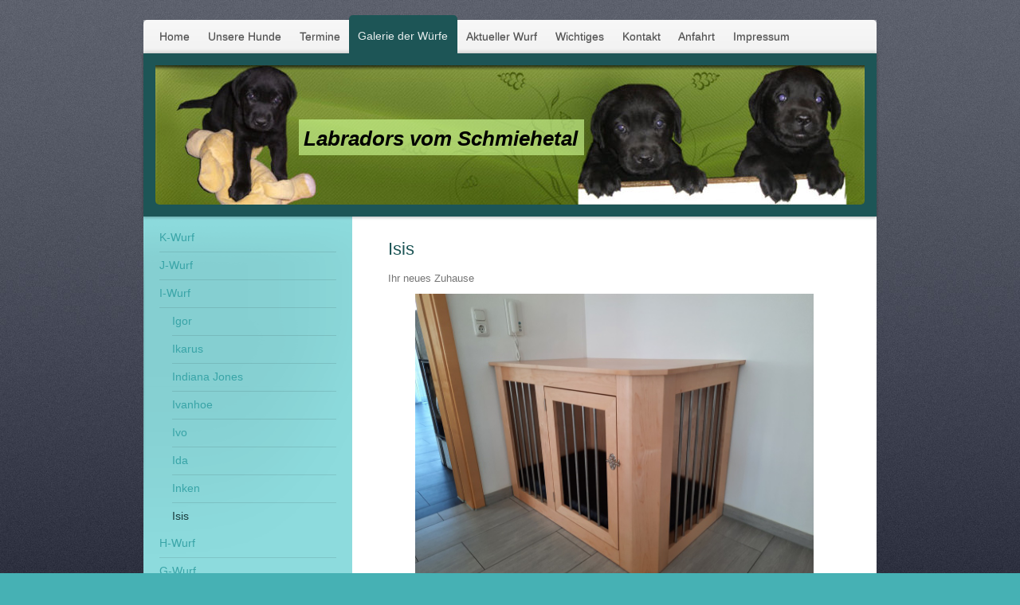

--- FILE ---
content_type: text/html; charset=UTF-8
request_url: http://www.labradorulm.de/galerie-der-w%C3%BCrfe/i-wurf/isis/
body_size: 7795
content:
<!DOCTYPE html>
<html lang="de"  ><head prefix="og: http://ogp.me/ns# fb: http://ogp.me/ns/fb# business: http://ogp.me/ns/business#">
    <meta http-equiv="Content-Type" content="text/html; charset=utf-8"/>
    <meta name="generator" content="IONOS MyWebsite"/>
        
    <link rel="dns-prefetch" href="//cdn.website-start.de/"/>
    <link rel="dns-prefetch" href="//105.mod.mywebsite-editor.com"/>
    <link rel="dns-prefetch" href="https://105.sb.mywebsite-editor.com/"/>
    <link rel="shortcut icon" href="//cdn.website-start.de/favicon.ico"/>
        <title> - Isis</title>
    <style type="text/css">@media screen and (max-device-width: 1024px) {.diyw a.switchViewWeb {display: inline !important;}}</style>
    <style type="text/css">@media screen and (min-device-width: 1024px) {
            .mediumScreenDisabled { display:block }
            .smallScreenDisabled { display:block }
        }
        @media screen and (max-device-width: 1024px) { .mediumScreenDisabled { display:none } }
        @media screen and (max-device-width: 568px) { .smallScreenDisabled { display:none } }
                @media screen and (min-width: 1024px) {
            .mobilepreview .mediumScreenDisabled { display:block }
            .mobilepreview .smallScreenDisabled { display:block }
        }
        @media screen and (max-width: 1024px) { .mobilepreview .mediumScreenDisabled { display:none } }
        @media screen and (max-width: 568px) { .mobilepreview .smallScreenDisabled { display:none } }</style>
    <meta name="viewport" content="width=device-width, initial-scale=1, maximum-scale=1, minimal-ui"/>

<meta name="format-detection" content="telephone=no"/>
        <meta name="keywords" content="Galerie, Bilder, Fotos"/>
            <meta name="description" content=", Hüttisheim"/>
            <meta name="robots" content="index,follow"/>
        <link href="//cdn.website-start.de/templates/2020/style.css?1758547156484" rel="stylesheet" type="text/css"/>
    <link href="http://www.labradorulm.de/s/style/theming.css?1705931337" rel="stylesheet" type="text/css"/>
    <link href="//cdn.website-start.de/app/cdn/min/group/web.css?1758547156484" rel="stylesheet" type="text/css"/>
<link href="//cdn.website-start.de/app/cdn/min/moduleserver/css/de_DE/common,shoppingbasket?1758547156484" rel="stylesheet" type="text/css"/>
    <link href="//cdn.website-start.de/app/cdn/min/group/mobilenavigation.css?1758547156484" rel="stylesheet" type="text/css"/>
    <link href="https://105.sb.mywebsite-editor.com/app/logstate2-css.php?site=941679122&amp;t=1769746154" rel="stylesheet" type="text/css"/>

<script type="text/javascript">
    /* <![CDATA[ */
var stagingMode = '';
    /* ]]> */
</script>
<script src="https://105.sb.mywebsite-editor.com/app/logstate-js.php?site=941679122&amp;t=1769746154"></script>

    <link href="//cdn.website-start.de/templates/2020/print.css?1758547156484" rel="stylesheet" media="print" type="text/css"/>
    <script type="text/javascript">
    /* <![CDATA[ */
    var systemurl = 'https://105.sb.mywebsite-editor.com/';
    var webPath = '/';
    var proxyName = '';
    var webServerName = 'www.labradorulm.de';
    var sslServerUrl = 'https://ssl.kundenserver.de/www.labradorulm.de';
    var nonSslServerUrl = 'http://www.labradorulm.de';
    var webserverProtocol = 'http://';
    var nghScriptsUrlPrefix = '//105.mod.mywebsite-editor.com';
    var sessionNamespace = 'DIY_SB';
    var jimdoData = {
        cdnUrl:  '//cdn.website-start.de/',
        messages: {
            lightBox: {
    image : 'Bild',
    of: 'von'
}

        },
        isTrial: 0,
        pageId: 1583442    };
    var script_basisID = "941679122";

    diy = window.diy || {};
    diy.web = diy.web || {};

        diy.web.jsBaseUrl = "//cdn.website-start.de/s/build/";

    diy.context = diy.context || {};
    diy.context.type = diy.context.type || 'web';
    /* ]]> */
</script>

<script type="text/javascript" src="//cdn.website-start.de/app/cdn/min/group/web.js?1758547156484" crossorigin="anonymous"></script><script type="text/javascript" src="//cdn.website-start.de/s/build/web.bundle.js?1758547156484" crossorigin="anonymous"></script><script type="text/javascript" src="//cdn.website-start.de/app/cdn/min/group/mobilenavigation.js?1758547156484" crossorigin="anonymous"></script><script src="//cdn.website-start.de/app/cdn/min/moduleserver/js/de_DE/common,shoppingbasket?1758547156484"></script>
<script type="text/javascript" src="https://cdn.website-start.de/proxy/apps/static/resource/dependencies/"></script><script type="text/javascript">
                    if (typeof require !== 'undefined') {
                        require.config({
                            waitSeconds : 10,
                            baseUrl : 'https://cdn.website-start.de/proxy/apps/static/js/'
                        });
                    }
                </script><script type="text/javascript" src="//cdn.website-start.de/app/cdn/min/group/pfcsupport.js?1758547156484" crossorigin="anonymous"></script>    <meta property="og:type" content="business.business"/>
    <meta property="og:url" content="http://www.labradorulm.de/galerie-der-würfe/i-wurf/isis/"/>
    <meta property="og:title" content=" - Isis"/>
            <meta property="og:description" content=", Hüttisheim"/>
                <meta property="og:image" content="http://www.labradorulm.de/s/img/emotionheader.jpg"/>
        <meta property="business:contact_data:country_name" content="Deutschland"/>
    <meta property="business:contact_data:street_address" content="Ringstr. 24"/>
    <meta property="business:contact_data:locality" content="Hüttisheim"/>
    <meta property="business:contact_data:region" content="300"/>
    <meta property="business:contact_data:email" content="werner.zimmer@labrador-ulm.de"/>
    <meta property="business:contact_data:postal_code" content="89185"/>
    <meta property="business:contact_data:phone_number" content=" +49 7305 21471"/>
    <meta property="business:contact_data:fax_number" content=" +49 7305 178505"/>
    
</head>


<body class="body diyBgActive  cc-pagemode-default diyfeSidebarLeft diy-market-de_DE" data-pageid="1583442" id="page-1583442">
    
    <div class="diyw">
        <!-- modified -->
<div class="diyweb diywebClark">
	<div class="diyfeMobileNav">
		
<nav id="diyfeMobileNav" class="diyfeCA diyfeCA2" role="navigation">
    <a title="Navigation aufklappen/zuklappen">Navigation aufklappen/zuklappen</a>
    <ul class="mainNav1"><li class=" hasSubNavigation"><a data-page-id="1315326" href="http://www.labradorulm.de/" class=" level_1"><span>Home</span></a></li><li class=" hasSubNavigation"><a data-page-id="1318709" href="http://www.labradorulm.de/unsere-hunde/" class=" level_1"><span>Unsere Hunde</span></a><span class="diyfeDropDownSubOpener">&nbsp;</span><div class="diyfeDropDownSubList diyfeCA diyfeCA3"><ul class="mainNav2"><li class=" hasSubNavigation"><a data-page-id="1556716" href="http://www.labradorulm.de/unsere-hunde/grete/" class=" level_2"><span>Grete</span></a><span class="diyfeDropDownSubOpener">&nbsp;</span><div class="diyfeDropDownSubList diyfeCA diyfeCA3"><ul class="mainNav3"><li class=" hasSubNavigation"><a data-page-id="1599926" href="http://www.labradorulm.de/unsere-hunde/grete/ahnentafel/" class=" level_3"><span>Ahnentafel</span></a></li><li class=" hasSubNavigation"><a data-page-id="1556718" href="http://www.labradorulm.de/unsere-hunde/grete/wesenstest/" class=" level_3"><span>Wesenstest</span></a></li><li class=" hasSubNavigation"><a data-page-id="1575100" href="http://www.labradorulm.de/unsere-hunde/grete/formwert/" class=" level_3"><span>Formwert</span></a></li><li class=" hasSubNavigation"><a data-page-id="1556717" href="http://www.labradorulm.de/unsere-hunde/grete/fotos/" class=" level_3"><span>Fotos</span></a></li><li class=" hasSubNavigation"><a data-page-id="1564822" href="http://www.labradorulm.de/unsere-hunde/grete/prüfungen/" class=" level_3"><span>Prüfungen</span></a></li></ul></div></li><li class=" hasSubNavigation"><a data-page-id="1318714" href="http://www.labradorulm.de/unsere-hunde/lady-ginger/" class=" level_2"><span>Lady Ginger</span></a><span class="diyfeDropDownSubOpener">&nbsp;</span><div class="diyfeDropDownSubList diyfeCA diyfeCA3"><ul class="mainNav3"><li class=" hasSubNavigation"><a data-page-id="1343966" href="http://www.labradorulm.de/unsere-hunde/lady-ginger/wesenstest/" class=" level_3"><span>Wesenstest</span></a></li><li class=" hasSubNavigation"><a data-page-id="1442283" href="http://www.labradorulm.de/unsere-hunde/lady-ginger/formwertbeurteilung/" class=" level_3"><span>Formwertbeurteilung</span></a></li><li class=" hasSubNavigation"><a data-page-id="1451251" href="http://www.labradorulm.de/unsere-hunde/lady-ginger/zuchtzulassung/" class=" level_3"><span>Zuchtzulassung</span></a></li><li class=" hasSubNavigation"><a data-page-id="1350409" href="http://www.labradorulm.de/unsere-hunde/lady-ginger/prüfungen/" class=" level_3"><span>Prüfungen</span></a></li><li class=" hasSubNavigation"><a data-page-id="1343967" href="http://www.labradorulm.de/unsere-hunde/lady-ginger/fotos/" class=" level_3"><span>Fotos</span></a></li></ul></div></li><li class=" hasSubNavigation"><a data-page-id="1318713" href="http://www.labradorulm.de/unsere-hunde/flint/" class=" level_2"><span>Flint</span></a><span class="diyfeDropDownSubOpener">&nbsp;</span><div class="diyfeDropDownSubList diyfeCA diyfeCA3"><ul class="mainNav3"><li class=" hasSubNavigation"><a data-page-id="1328971" href="http://www.labradorulm.de/unsere-hunde/flint/wesenstest/" class=" level_3"><span>Wesenstest</span></a></li><li class=" hasSubNavigation"><a data-page-id="1373152" href="http://www.labradorulm.de/unsere-hunde/flint/prüfungen/" class=" level_3"><span>Prüfungen</span></a></li><li class=" hasSubNavigation"><a data-page-id="1343965" href="http://www.labradorulm.de/unsere-hunde/flint/fotos/" class=" level_3"><span>Fotos</span></a></li></ul></div></li><li class=" hasSubNavigation"><a data-page-id="1318712" href="http://www.labradorulm.de/unsere-hunde/anchesa/" class=" level_2"><span>Anchesa</span></a><span class="diyfeDropDownSubOpener">&nbsp;</span><div class="diyfeDropDownSubList diyfeCA diyfeCA3"><ul class="mainNav3"><li class=" hasSubNavigation"><a data-page-id="1328970" href="http://www.labradorulm.de/unsere-hunde/anchesa/wesenstest/" class=" level_3"><span>Wesenstest</span></a></li><li class=" hasSubNavigation"><a data-page-id="1328976" href="http://www.labradorulm.de/unsere-hunde/anchesa/formwert/" class=" level_3"><span>Formwert</span></a></li><li class=" hasSubNavigation"><a data-page-id="1373147" href="http://www.labradorulm.de/unsere-hunde/anchesa/prüfungen/" class=" level_3"><span>Prüfungen</span></a></li><li class=" hasSubNavigation"><a data-page-id="1343964" href="http://www.labradorulm.de/unsere-hunde/anchesa/fotos/" class=" level_3"><span>Fotos</span></a></li></ul></div></li><li class=" hasSubNavigation"><a data-page-id="1318711" href="http://www.labradorulm.de/unsere-hunde/asta/" class=" level_2"><span>Asta</span></a><span class="diyfeDropDownSubOpener">&nbsp;</span><div class="diyfeDropDownSubList diyfeCA diyfeCA3"><ul class="mainNav3"><li class=" hasSubNavigation"><a data-page-id="1328969" href="http://www.labradorulm.de/unsere-hunde/asta/wesenstest/" class=" level_3"><span>Wesenstest</span></a></li><li class=" hasSubNavigation"><a data-page-id="1350229" href="http://www.labradorulm.de/unsere-hunde/asta/formwert/" class=" level_3"><span>Formwert</span></a></li><li class=" hasSubNavigation"><a data-page-id="1343962" href="http://www.labradorulm.de/unsere-hunde/asta/fotos/" class=" level_3"><span>Fotos</span></a></li></ul></div></li></ul></div></li><li class=" hasSubNavigation"><a data-page-id="1315359" href="http://www.labradorulm.de/termine/" class=" level_1"><span>Termine</span></a><span class="diyfeDropDownSubOpener">&nbsp;</span><div class="diyfeDropDownSubList diyfeCA diyfeCA3"><ul class="mainNav2"><li class=" hasSubNavigation"><a data-page-id="1597721" href="http://www.labradorulm.de/termine/wurftreffen-12-11-2023/" class=" level_2"><span>Wurftreffen  12.11.2023</span></a></li><li class=" hasSubNavigation"><a data-page-id="1598645" href="http://www.labradorulm.de/termine/wesenstest-23-04-2023/" class=" level_2"><span>Wesenstest 23.04.2023</span></a></li><li class=" hasSubNavigation"><a data-page-id="1595497" href="http://www.labradorulm.de/termine/welpentreffen-16-10-2022/" class=" level_2"><span>Welpentreffen 16.10.2022</span></a></li><li class=" hasSubNavigation"><a data-page-id="1589809" href="http://www.labradorulm.de/termine/wesenstest-26-2-und-27-2-2022/" class=" level_2"><span>Wesenstest 26.2. und 27.2.2022</span></a></li><li class=" hasSubNavigation"><a data-page-id="1588963" href="http://www.labradorulm.de/termine/wurftreffen-17-10-2021/" class=" level_2"><span>Wurftreffen 17.10.2021</span></a></li><li class=" hasSubNavigation"><a data-page-id="1567732" href="http://www.labradorulm.de/termine/wesenstest-16-11-2019/" class=" level_2"><span>Wesenstest 16.11.2019</span></a></li><li class=" hasSubNavigation"><a data-page-id="1557248" href="http://www.labradorulm.de/termine/welpentreffen-23-06-2019/" class=" level_2"><span>Welpentreffen  23.06.2019</span></a></li><li class=" hasSubNavigation"><a data-page-id="1511986" href="http://www.labradorulm.de/termine/wurftreffen-25-06-2017/" class=" level_2"><span>Wurftreffen 25.06.2017</span></a></li><li class=" hasSubNavigation"><a data-page-id="1328981" href="http://www.labradorulm.de/termine/wurftreffen-07-06-2015/" class=" level_2"><span>Wurftreffen 07.06.2015</span></a></li><li class=" hasSubNavigation"><a data-page-id="1328986" href="http://www.labradorulm.de/termine/wurftreffen-29-04-2012/" class=" level_2"><span>Wurftreffen 29.04.2012</span></a></li><li class=" hasSubNavigation"><a data-page-id="1328984" href="http://www.labradorulm.de/termine/welpentreffen-18-03-2012/" class=" level_2"><span>Welpentreffen 18.03.2012</span></a></li><li class=" hasSubNavigation"><a data-page-id="1338007" href="http://www.labradorulm.de/termine/wesenstest-21-05-2011/" class=" level_2"><span>Wesenstest 21.05.2011</span></a></li><li class=" hasSubNavigation"><a data-page-id="1328982" href="http://www.labradorulm.de/termine/wurftreffen-10-10-2010/" class=" level_2"><span>Wurftreffen 10.10.2010</span></a></li><li class=" hasSubNavigation"><a data-page-id="1343911" href="http://www.labradorulm.de/termine/welpentreffen-2010/" class=" level_2"><span>Welpentreffen 2010</span></a></li><li class=" hasSubNavigation"><a data-page-id="1343910" href="http://www.labradorulm.de/termine/wesenstest-2010/" class=" level_2"><span>Wesenstest 2010</span></a></li><li class=" hasSubNavigation"><a data-page-id="1343908" href="http://www.labradorulm.de/termine/welpentreffen-03-10-2009/" class=" level_2"><span>Welpentreffen 03.10.2009</span></a></li><li class=" hasSubNavigation"><a data-page-id="1368144" href="http://www.labradorulm.de/termine/welpentreffen-08-06-2008/" class=" level_2"><span>Welpentreffen 08.06.2008</span></a></li><li class=" hasSubNavigation"><a data-page-id="1328985" href="http://www.labradorulm.de/termine/a-wurftreffen-17-10-2004/" class=" level_2"><span>A-Wurftreffen 17.10.2004</span></a></li></ul></div></li><li class="parent hasSubNavigation"><a data-page-id="1317488" href="http://www.labradorulm.de/galerie-der-würfe/" class="parent level_1"><span>Galerie der Würfe</span></a><span class="diyfeDropDownSubOpener">&nbsp;</span><div class="diyfeDropDownSubList diyfeCA diyfeCA3"><ul class="mainNav2"><li class=" hasSubNavigation"><a data-page-id="1601750" href="http://www.labradorulm.de/galerie-der-würfe/k-wurf/" class=" level_2"><span>K-Wurf</span></a></li><li class=" hasSubNavigation"><a data-page-id="1592730" href="http://www.labradorulm.de/galerie-der-würfe/j-wurf/" class=" level_2"><span>J-Wurf</span></a><span class="diyfeDropDownSubOpener">&nbsp;</span><div class="diyfeDropDownSubList diyfeCA diyfeCA3"><ul class="mainNav3"><li class=" hasSubNavigation"><a data-page-id="1592731" href="http://www.labradorulm.de/galerie-der-würfe/j-wurf/jackson/" class=" level_3"><span>Jackson</span></a></li><li class=" hasSubNavigation"><a data-page-id="1592732" href="http://www.labradorulm.de/galerie-der-würfe/j-wurf/james/" class=" level_3"><span>James</span></a></li><li class=" hasSubNavigation"><a data-page-id="1592733" href="http://www.labradorulm.de/galerie-der-würfe/j-wurf/janosch/" class=" level_3"><span>Janosch</span></a></li><li class=" hasSubNavigation"><a data-page-id="1592734" href="http://www.labradorulm.de/galerie-der-würfe/j-wurf/jimmy/" class=" level_3"><span>Jimmy</span></a></li><li class=" hasSubNavigation"><a data-page-id="1592735" href="http://www.labradorulm.de/galerie-der-würfe/j-wurf/joker/" class=" level_3"><span>Joker</span></a></li><li class=" hasSubNavigation"><a data-page-id="1592736" href="http://www.labradorulm.de/galerie-der-würfe/j-wurf/joko-mado/" class=" level_3"><span>Joko Mado</span></a></li><li class=" hasSubNavigation"><a data-page-id="1592737" href="http://www.labradorulm.de/galerie-der-würfe/j-wurf/jonny/" class=" level_3"><span>Jonny</span></a></li><li class=" hasSubNavigation"><a data-page-id="1592738" href="http://www.labradorulm.de/galerie-der-würfe/j-wurf/jette/" class=" level_3"><span>Jette</span></a></li><li class=" hasSubNavigation"><a data-page-id="1592739" href="http://www.labradorulm.de/galerie-der-würfe/j-wurf/jule/" class=" level_3"><span>Jule</span></a></li></ul></div></li><li class="parent hasSubNavigation"><a data-page-id="1583322" href="http://www.labradorulm.de/galerie-der-würfe/i-wurf/" class="parent level_2"><span>I-Wurf</span></a><span class="diyfeDropDownSubOpener">&nbsp;</span><div class="diyfeDropDownSubList diyfeCA diyfeCA3"><ul class="mainNav3"><li class=" hasSubNavigation"><a data-page-id="1583457" href="http://www.labradorulm.de/galerie-der-würfe/i-wurf/igor/" class=" level_3"><span>Igor</span></a></li><li class=" hasSubNavigation"><a data-page-id="1583456" href="http://www.labradorulm.de/galerie-der-würfe/i-wurf/ikarus/" class=" level_3"><span>Ikarus</span></a></li><li class=" hasSubNavigation"><a data-page-id="1583455" href="http://www.labradorulm.de/galerie-der-würfe/i-wurf/indiana-jones/" class=" level_3"><span>Indiana Jones</span></a></li><li class=" hasSubNavigation"><a data-page-id="1583454" href="http://www.labradorulm.de/galerie-der-würfe/i-wurf/ivanhoe/" class=" level_3"><span>Ivanhoe</span></a></li><li class=" hasSubNavigation"><a data-page-id="1583453" href="http://www.labradorulm.de/galerie-der-würfe/i-wurf/ivo/" class=" level_3"><span>Ivo</span></a></li><li class=" hasSubNavigation"><a data-page-id="1583452" href="http://www.labradorulm.de/galerie-der-würfe/i-wurf/ida/" class=" level_3"><span>Ida</span></a></li><li class=" hasSubNavigation"><a data-page-id="1583451" href="http://www.labradorulm.de/galerie-der-würfe/i-wurf/inken/" class=" level_3"><span>Inken</span></a></li><li class="current hasSubNavigation"><a data-page-id="1583442" href="http://www.labradorulm.de/galerie-der-würfe/i-wurf/isis/" class="current level_3"><span>Isis</span></a></li></ul></div></li><li class=" hasSubNavigation"><a data-page-id="1574575" href="http://www.labradorulm.de/galerie-der-würfe/h-wurf/" class=" level_2"><span>H-Wurf</span></a><span class="diyfeDropDownSubOpener">&nbsp;</span><div class="diyfeDropDownSubList diyfeCA diyfeCA3"><ul class="mainNav3"><li class=" hasSubNavigation"><a data-page-id="1575088" href="http://www.labradorulm.de/galerie-der-würfe/h-wurf/holger/" class=" level_3"><span>Holger</span></a></li><li class=" hasSubNavigation"><a data-page-id="1575089" href="http://www.labradorulm.de/galerie-der-würfe/h-wurf/horowitz/" class=" level_3"><span>Horowitz</span></a></li><li class=" hasSubNavigation"><a data-page-id="1575090" href="http://www.labradorulm.de/galerie-der-würfe/h-wurf/houdini/" class=" level_3"><span>Houdini</span></a></li><li class=" hasSubNavigation"><a data-page-id="1575091" href="http://www.labradorulm.de/galerie-der-würfe/h-wurf/hannah/" class=" level_3"><span>Hannah</span></a></li><li class=" hasSubNavigation"><a data-page-id="1575092" href="http://www.labradorulm.de/galerie-der-würfe/h-wurf/hera/" class=" level_3"><span>Hera</span></a></li><li class=" hasSubNavigation"><a data-page-id="1575093" href="http://www.labradorulm.de/galerie-der-würfe/h-wurf/hermine/" class=" level_3"><span>Hermine</span></a></li><li class=" hasSubNavigation"><a data-page-id="1574580" href="http://www.labradorulm.de/galerie-der-würfe/h-wurf/hilde/" class=" level_3"><span>Hilde</span></a></li><li class=" hasSubNavigation"><a data-page-id="1575087" href="http://www.labradorulm.de/galerie-der-würfe/h-wurf/hillary/" class=" level_3"><span>Hillary</span></a></li></ul></div></li><li class=" hasSubNavigation"><a data-page-id="1549136" href="http://www.labradorulm.de/galerie-der-würfe/g-wurf/" class=" level_2"><span>G-Wurf</span></a><span class="diyfeDropDownSubOpener">&nbsp;</span><div class="diyfeDropDownSubList diyfeCA diyfeCA3"><ul class="mainNav3"><li class=" hasSubNavigation"><a data-page-id="1570068" href="http://www.labradorulm.de/galerie-der-würfe/g-wurf/gandalf-oskar/" class=" level_3"><span>Gandalf "Oskar"</span></a></li><li class=" hasSubNavigation"><a data-page-id="1564823" href="http://www.labradorulm.de/galerie-der-würfe/g-wurf/georg-schorsch/" class=" level_3"><span>Georg "Schorsch"</span></a></li><li class=" hasSubNavigation"><a data-page-id="1581392" href="http://www.labradorulm.de/galerie-der-würfe/g-wurf/gustav-holst-marley/" class=" level_3"><span>Gustav Holst  "Marley"</span></a></li></ul></div></li><li class=" hasSubNavigation"><a data-page-id="1317521" href="http://www.labradorulm.de/galerie-der-würfe/f-wurf/" class=" level_2"><span>F-Wurf</span></a></li><li class=" hasSubNavigation"><a data-page-id="1317548" href="http://www.labradorulm.de/galerie-der-würfe/e-wurf/" class=" level_2"><span>E-Wurf</span></a></li><li class=" hasSubNavigation"><a data-page-id="1315366" href="http://www.labradorulm.de/galerie-der-würfe/d-wurf/" class=" level_2"><span>D-Wurf</span></a></li><li class=" hasSubNavigation"><a data-page-id="1317535" href="http://www.labradorulm.de/galerie-der-würfe/c-wurf/" class=" level_2"><span>C-Wurf</span></a></li><li class=" hasSubNavigation"><a data-page-id="1317546" href="http://www.labradorulm.de/galerie-der-würfe/b-wurf/" class=" level_2"><span>B-Wurf</span></a></li><li class=" hasSubNavigation"><a data-page-id="1317547" href="http://www.labradorulm.de/galerie-der-würfe/a-wurf/" class=" level_2"><span>A-Wurf</span></a></li></ul></div></li><li class=" hasSubNavigation"><a data-page-id="1318707" href="http://www.labradorulm.de/aktueller-wurf/" class=" level_1"><span>Aktueller Wurf</span></a></li><li class=" hasSubNavigation"><a data-page-id="1318747" href="http://www.labradorulm.de/wichtiges/" class=" level_1"><span>Wichtiges</span></a><span class="diyfeDropDownSubOpener">&nbsp;</span><div class="diyfeDropDownSubList diyfeCA diyfeCA3"><ul class="mainNav2"><li class=" hasSubNavigation"><a data-page-id="1318755" href="http://www.labradorulm.de/wichtiges/standard-des-labradors/" class=" level_2"><span>Standard des Labradors</span></a></li><li class=" hasSubNavigation"><a data-page-id="1318785" href="http://www.labradorulm.de/wichtiges/wesen-des-labradors/" class=" level_2"><span>Wesen des Labradors</span></a></li><li class=" hasSubNavigation"><a data-page-id="1318789" href="http://www.labradorulm.de/wichtiges/geschichte-des-labradors/" class=" level_2"><span>Geschichte des Labradors</span></a></li></ul></div></li><li class=" hasSubNavigation"><a data-page-id="1315327" href="http://www.labradorulm.de/kontakt/" class=" level_1"><span>Kontakt</span></a></li><li class=" hasSubNavigation"><a data-page-id="1315328" href="http://www.labradorulm.de/anfahrt/" class=" level_1"><span>Anfahrt</span></a></li><li class=" hasSubNavigation"><a data-page-id="1315329" href="http://www.labradorulm.de/impressum/" class=" level_1"><span>Impressum</span></a></li></ul></nav>
	</div>
	<div class="diywebContainer">
		<div class="diywebHeader">
			<div class="diywebNav diywebNavMain diywebNav123 diyfeCA diyfeCA2">
				<div class="diywebLiveArea">
					<div class="webnavigation"><ul id="mainNav1" class="mainNav1"><li class="navTopItemGroup_1"><a data-page-id="1315326" href="http://www.labradorulm.de/" class="level_1"><span>Home</span></a></li><li class="navTopItemGroup_2"><a data-page-id="1318709" href="http://www.labradorulm.de/unsere-hunde/" class="level_1"><span>Unsere Hunde</span></a></li><li class="navTopItemGroup_3"><a data-page-id="1315359" href="http://www.labradorulm.de/termine/" class="level_1"><span>Termine</span></a></li><li class="navTopItemGroup_4"><a data-page-id="1317488" href="http://www.labradorulm.de/galerie-der-würfe/" class="parent level_1"><span>Galerie der Würfe</span></a></li><li><ul id="mainNav2" class="mainNav2"><li class="navTopItemGroup_4"><a data-page-id="1601750" href="http://www.labradorulm.de/galerie-der-würfe/k-wurf/" class="level_2"><span>K-Wurf</span></a></li><li class="navTopItemGroup_4"><a data-page-id="1592730" href="http://www.labradorulm.de/galerie-der-würfe/j-wurf/" class="level_2"><span>J-Wurf</span></a></li><li class="navTopItemGroup_4"><a data-page-id="1583322" href="http://www.labradorulm.de/galerie-der-würfe/i-wurf/" class="parent level_2"><span>I-Wurf</span></a></li><li><ul id="mainNav3" class="mainNav3"><li class="navTopItemGroup_4"><a data-page-id="1583457" href="http://www.labradorulm.de/galerie-der-würfe/i-wurf/igor/" class="level_3"><span>Igor</span></a></li><li class="navTopItemGroup_4"><a data-page-id="1583456" href="http://www.labradorulm.de/galerie-der-würfe/i-wurf/ikarus/" class="level_3"><span>Ikarus</span></a></li><li class="navTopItemGroup_4"><a data-page-id="1583455" href="http://www.labradorulm.de/galerie-der-würfe/i-wurf/indiana-jones/" class="level_3"><span>Indiana Jones</span></a></li><li class="navTopItemGroup_4"><a data-page-id="1583454" href="http://www.labradorulm.de/galerie-der-würfe/i-wurf/ivanhoe/" class="level_3"><span>Ivanhoe</span></a></li><li class="navTopItemGroup_4"><a data-page-id="1583453" href="http://www.labradorulm.de/galerie-der-würfe/i-wurf/ivo/" class="level_3"><span>Ivo</span></a></li><li class="navTopItemGroup_4"><a data-page-id="1583452" href="http://www.labradorulm.de/galerie-der-würfe/i-wurf/ida/" class="level_3"><span>Ida</span></a></li><li class="navTopItemGroup_4"><a data-page-id="1583451" href="http://www.labradorulm.de/galerie-der-würfe/i-wurf/inken/" class="level_3"><span>Inken</span></a></li><li class="navTopItemGroup_4"><a data-page-id="1583442" href="http://www.labradorulm.de/galerie-der-würfe/i-wurf/isis/" class="current level_3"><span>Isis</span></a></li></ul></li><li class="navTopItemGroup_4"><a data-page-id="1574575" href="http://www.labradorulm.de/galerie-der-würfe/h-wurf/" class="level_2"><span>H-Wurf</span></a></li><li class="navTopItemGroup_4"><a data-page-id="1549136" href="http://www.labradorulm.de/galerie-der-würfe/g-wurf/" class="level_2"><span>G-Wurf</span></a></li><li class="navTopItemGroup_4"><a data-page-id="1317521" href="http://www.labradorulm.de/galerie-der-würfe/f-wurf/" class="level_2"><span>F-Wurf</span></a></li><li class="navTopItemGroup_4"><a data-page-id="1317548" href="http://www.labradorulm.de/galerie-der-würfe/e-wurf/" class="level_2"><span>E-Wurf</span></a></li><li class="navTopItemGroup_4"><a data-page-id="1315366" href="http://www.labradorulm.de/galerie-der-würfe/d-wurf/" class="level_2"><span>D-Wurf</span></a></li><li class="navTopItemGroup_4"><a data-page-id="1317535" href="http://www.labradorulm.de/galerie-der-würfe/c-wurf/" class="level_2"><span>C-Wurf</span></a></li><li class="navTopItemGroup_4"><a data-page-id="1317546" href="http://www.labradorulm.de/galerie-der-würfe/b-wurf/" class="level_2"><span>B-Wurf</span></a></li><li class="navTopItemGroup_4"><a data-page-id="1317547" href="http://www.labradorulm.de/galerie-der-würfe/a-wurf/" class="level_2"><span>A-Wurf</span></a></li></ul></li><li class="navTopItemGroup_5"><a data-page-id="1318707" href="http://www.labradorulm.de/aktueller-wurf/" class="level_1"><span>Aktueller Wurf</span></a></li><li class="navTopItemGroup_6"><a data-page-id="1318747" href="http://www.labradorulm.de/wichtiges/" class="level_1"><span>Wichtiges</span></a></li><li class="navTopItemGroup_7"><a data-page-id="1315327" href="http://www.labradorulm.de/kontakt/" class="level_1"><span>Kontakt</span></a></li><li class="navTopItemGroup_8"><a data-page-id="1315328" href="http://www.labradorulm.de/anfahrt/" class="level_1"><span>Anfahrt</span></a></li><li class="navTopItemGroup_9"><a data-page-id="1315329" href="http://www.labradorulm.de/impressum/" class="level_1"><span>Impressum</span></a></li></ul></div>
				</div>
			</div>
		</div>
		<div class="diywebEmotionHeader diyfeCA diyfeCA4">
			<div class="diywebLiveArea">
				
<style type="text/css" media="all">
.diyw div#emotion-header {
        max-width: 890px;
        max-height: 175px;
                background: #EEEEEE;
    }

.diyw div#emotion-header-title-bg {
    left: 0%;
    top: 20%;
    width: 40.25%;
    height: 25.89%;

    background-color: #ccf990;
    opacity: 0.65;
    filter: alpha(opacity = 65.12);
    }
.diyw img#emotion-header-logo {
    left: 1.00%;
    top: 0.00%;
    background: transparent;
                border: 1px solid #CCCCCC;
        padding: 0px;
                display: none;
    }

.diyw div#emotion-header strong#emotion-header-title {
    left: 20%;
    top: 20%;
    color: #000000;
        font: italic bold 26px/120% Helvetica, 'Helvetica Neue', 'Trebuchet MS', sans-serif;
}

.diyw div#emotion-no-bg-container{
    max-height: 175px;
}

.diyw div#emotion-no-bg-container .emotion-no-bg-height {
    margin-top: 19.66%;
}
</style>
<div id="emotion-header" data-action="loadView" data-params="active" data-imagescount="1">
            <img src="http://www.labradorulm.de/s/img/emotionheader.jpg?1434642982.890px.175px" id="emotion-header-img" alt=""/>
            
        <div id="ehSlideshowPlaceholder">
            <div id="ehSlideShow">
                <div class="slide-container">
                                        <div style="background-color: #EEEEEE">
                            <img src="http://www.labradorulm.de/s/img/emotionheader.jpg?1434642982.890px.175px" alt=""/>
                        </div>
                                    </div>
            </div>
        </div>


        <script type="text/javascript">
        //<![CDATA[
                diy.module.emotionHeader.slideShow.init({ slides: [{"url":"http:\/\/www.labradorulm.de\/s\/img\/emotionheader.jpg?1434642982.890px.175px","image_alt":"","bgColor":"#EEEEEE"}] });
        //]]>
        </script>

    
            
        
            
                  	<div id="emotion-header-title-bg"></div>
    
            <strong id="emotion-header-title" style="text-align: center">Labradors vom Schmiehetal</strong>
                    <div class="notranslate">
                <svg xmlns="http://www.w3.org/2000/svg" version="1.1" id="emotion-header-title-svg" viewBox="0 0 890 175" preserveAspectRatio="xMinYMin meet"><text style="font-family:Helvetica, 'Helvetica Neue', 'Trebuchet MS', sans-serif;font-size:26px;font-style:italic;font-weight:bold;fill:#000000;line-height:1.2em;"><tspan x="50%" style="text-anchor: middle" dy="0.95em">Labradors vom Schmiehetal</tspan></text></svg>
            </div>
            
    
    <script type="text/javascript">
    //<![CDATA[
    (function ($) {
        function enableSvgTitle() {
                        var titleSvg = $('svg#emotion-header-title-svg'),
                titleHtml = $('#emotion-header-title'),
                emoWidthAbs = 890,
                emoHeightAbs = 175,
                offsetParent,
                titlePosition,
                svgBoxWidth,
                svgBoxHeight;

                        if (titleSvg.length && titleHtml.length) {
                offsetParent = titleHtml.offsetParent();
                titlePosition = titleHtml.position();
                svgBoxWidth = titleHtml.width();
                svgBoxHeight = titleHtml.height();

                                titleSvg.get(0).setAttribute('viewBox', '0 0 ' + svgBoxWidth + ' ' + svgBoxHeight);
                titleSvg.css({
                   left: Math.roundTo(100 * titlePosition.left / offsetParent.width(), 3) + '%',
                   top: Math.roundTo(100 * titlePosition.top / offsetParent.height(), 3) + '%',
                   width: Math.roundTo(100 * svgBoxWidth / emoWidthAbs, 3) + '%',
                   height: Math.roundTo(100 * svgBoxHeight / emoHeightAbs, 3) + '%'
                });

                titleHtml.css('visibility','hidden');
                titleSvg.css('visibility','visible');
            }
        }

        
            var posFunc = function($, overrideSize) {
                var elems = [], containerWidth, containerHeight;
                                    elems.push({
                        selector: '#emotion-header-title',
                        overrideSize: true,
                        horPos: 33.99,
                        vertPos: 52.5                    });
                    lastTitleWidth = $('#emotion-header-title').width();
                                                elems.push({
                    selector: '#emotion-header-title-bg',
                    horPos: 33.84,
                    vertPos: 52.69                });
                                
                containerWidth = parseInt('890');
                containerHeight = parseInt('175');

                for (var i = 0; i < elems.length; ++i) {
                    var el = elems[i],
                        $el = $(el.selector),
                        pos = {
                            left: el.horPos,
                            top: el.vertPos
                        };
                    if (!$el.length) continue;
                    var anchorPos = $el.anchorPosition();
                    anchorPos.$container = $('#emotion-header');

                    if (overrideSize === true || el.overrideSize === true) {
                        anchorPos.setContainerSize(containerWidth, containerHeight);
                    } else {
                        anchorPos.setContainerSize(null, null);
                    }

                    var pxPos = anchorPos.fromAnchorPosition(pos),
                        pcPos = anchorPos.toPercentPosition(pxPos);

                    var elPos = {};
                    if (!isNaN(parseFloat(pcPos.top)) && isFinite(pcPos.top)) {
                        elPos.top = pcPos.top + '%';
                    }
                    if (!isNaN(parseFloat(pcPos.left)) && isFinite(pcPos.left)) {
                        elPos.left = pcPos.left + '%';
                    }
                    $el.css(elPos);
                }

                // switch to svg title
                enableSvgTitle();
            };

                        var $emotionImg = jQuery('#emotion-header-img');
            if ($emotionImg.length > 0) {
                // first position the element based on stored size
                posFunc(jQuery, true);

                // trigger reposition using the real size when the element is loaded
                var ehLoadEvTriggered = false;
                $emotionImg.one('load', function(){
                    posFunc(jQuery);
                    ehLoadEvTriggered = true;
                                        diy.module.emotionHeader.slideShow.start();
                                    }).each(function() {
                                        if(this.complete || typeof this.complete === 'undefined') {
                        jQuery(this).load();
                    }
                });

                                noLoadTriggeredTimeoutId = setTimeout(function() {
                    if (!ehLoadEvTriggered) {
                        posFunc(jQuery);
                    }
                    window.clearTimeout(noLoadTriggeredTimeoutId)
                }, 5000);//after 5 seconds
            } else {
                jQuery(function(){
                    posFunc(jQuery);
                });
            }

                        if (jQuery.isBrowser && jQuery.isBrowser.ie8) {
                var longTitleRepositionCalls = 0;
                longTitleRepositionInterval = setInterval(function() {
                    if (lastTitleWidth > 0 && lastTitleWidth != jQuery('#emotion-header-title').width()) {
                        posFunc(jQuery);
                    }
                    longTitleRepositionCalls++;
                    // try this for 5 seconds
                    if (longTitleRepositionCalls === 5) {
                        window.clearInterval(longTitleRepositionInterval);
                    }
                }, 1000);//each 1 second
            }

            }(jQuery));
    //]]>
    </script>

    </div>

			</div>
		</div>
		<div class="diywebContent diyfeCA diyfeCA1">
			<div class="diywebLiveArea">
				<div class="diywebMain">
					<div class="diywebGutter">
						
        <div id="content_area">
        	<div id="content_start"></div>
        	
        
        <div id="matrix_2492664" class="sortable-matrix" data-matrixId="2492664"><div class="n module-type-header diyfeLiveArea "> <h1><span class="diyfeDecoration">Isis </span></h1> </div><div class="n module-type-text diyfeLiveArea "> <p>Ihr neues Zuhause</p> </div><div class="n module-type-gallery diyfeLiveArea "> <div class="ccgalerie slideshow clearover" id="slideshow-gallery-32429604" data-jsclass="GallerySlideshow" data-jsoptions="effect: 'random',changeTime: 5000,maxHeight: '375px',navigation: true,startPaused: false">

    <div class="thumb_pro1">
    	<div class="innerthumbnail">
    		<a href="http://www.labradorulm.de/s/cc_images/cache_63483175.jpg" data-is-image="true" target="_blank">    			<img data-width="1024" data-height="768" src="http://www.labradorulm.de/s/cc_images/thumb_63483175.jpg"/>
    		</a>    	</div>
    </div>
        <div class="thumb_pro1">
    	<div class="innerthumbnail">
    		<a href="http://www.labradorulm.de/s/cc_images/cache_63483176.jpg" data-is-image="true" target="_blank">    			<img data-width="1024" data-height="768" src="http://www.labradorulm.de/s/cc_images/thumb_63483176.jpg"/>
    		</a>    	</div>
    </div>
        <div class="thumb_pro1">
    	<div class="innerthumbnail">
    		<a href="http://www.labradorulm.de/s/cc_images/cache_63483177.jpg" data-is-image="true" target="_blank">    			<img data-width="1024" data-height="768" src="http://www.labradorulm.de/s/cc_images/thumb_63483177.jpg"/>
    		</a>    	</div>
    </div>
        <div class="thumb_pro1">
    	<div class="innerthumbnail">
    		<a href="http://www.labradorulm.de/s/cc_images/cache_63483178.jpg" data-is-image="true" target="_blank">    			<img data-width="1024" data-height="768" src="http://www.labradorulm.de/s/cc_images/thumb_63483178.jpg"/>
    		</a>    	</div>
    </div>
    </div>
 </div></div>
        
        
        </div>
					</div>
				</div>
				<div class="diywebFond diyfeCA diyfeCA3"></div>
				<div class="diywebSecondary diyfeCA diyfeCA3">
					<div class="diywebNav diywebNav23">
						<div class="diywebGutter">
							<div class="webnavigation"><ul id="mainNav2" class="mainNav2"><li class="navTopItemGroup_0"><a data-page-id="1601750" href="http://www.labradorulm.de/galerie-der-würfe/k-wurf/" class="level_2"><span>K-Wurf</span></a></li><li class="navTopItemGroup_0"><a data-page-id="1592730" href="http://www.labradorulm.de/galerie-der-würfe/j-wurf/" class="level_2"><span>J-Wurf</span></a></li><li class="navTopItemGroup_0"><a data-page-id="1583322" href="http://www.labradorulm.de/galerie-der-würfe/i-wurf/" class="parent level_2"><span>I-Wurf</span></a></li><li><ul id="mainNav3" class="mainNav3"><li class="navTopItemGroup_0"><a data-page-id="1583457" href="http://www.labradorulm.de/galerie-der-würfe/i-wurf/igor/" class="level_3"><span>Igor</span></a></li><li class="navTopItemGroup_0"><a data-page-id="1583456" href="http://www.labradorulm.de/galerie-der-würfe/i-wurf/ikarus/" class="level_3"><span>Ikarus</span></a></li><li class="navTopItemGroup_0"><a data-page-id="1583455" href="http://www.labradorulm.de/galerie-der-würfe/i-wurf/indiana-jones/" class="level_3"><span>Indiana Jones</span></a></li><li class="navTopItemGroup_0"><a data-page-id="1583454" href="http://www.labradorulm.de/galerie-der-würfe/i-wurf/ivanhoe/" class="level_3"><span>Ivanhoe</span></a></li><li class="navTopItemGroup_0"><a data-page-id="1583453" href="http://www.labradorulm.de/galerie-der-würfe/i-wurf/ivo/" class="level_3"><span>Ivo</span></a></li><li class="navTopItemGroup_0"><a data-page-id="1583452" href="http://www.labradorulm.de/galerie-der-würfe/i-wurf/ida/" class="level_3"><span>Ida</span></a></li><li class="navTopItemGroup_0"><a data-page-id="1583451" href="http://www.labradorulm.de/galerie-der-würfe/i-wurf/inken/" class="level_3"><span>Inken</span></a></li><li class="navTopItemGroup_0"><a data-page-id="1583442" href="http://www.labradorulm.de/galerie-der-würfe/i-wurf/isis/" class="current level_3"><span>Isis</span></a></li></ul></li><li class="navTopItemGroup_0"><a data-page-id="1574575" href="http://www.labradorulm.de/galerie-der-würfe/h-wurf/" class="level_2"><span>H-Wurf</span></a></li><li class="navTopItemGroup_0"><a data-page-id="1549136" href="http://www.labradorulm.de/galerie-der-würfe/g-wurf/" class="level_2"><span>G-Wurf</span></a></li><li class="navTopItemGroup_0"><a data-page-id="1317521" href="http://www.labradorulm.de/galerie-der-würfe/f-wurf/" class="level_2"><span>F-Wurf</span></a></li><li class="navTopItemGroup_0"><a data-page-id="1317548" href="http://www.labradorulm.de/galerie-der-würfe/e-wurf/" class="level_2"><span>E-Wurf</span></a></li><li class="navTopItemGroup_0"><a data-page-id="1315366" href="http://www.labradorulm.de/galerie-der-würfe/d-wurf/" class="level_2"><span>D-Wurf</span></a></li><li class="navTopItemGroup_0"><a data-page-id="1317535" href="http://www.labradorulm.de/galerie-der-würfe/c-wurf/" class="level_2"><span>C-Wurf</span></a></li><li class="navTopItemGroup_0"><a data-page-id="1317546" href="http://www.labradorulm.de/galerie-der-würfe/b-wurf/" class="level_2"><span>B-Wurf</span></a></li><li class="navTopItemGroup_0"><a data-page-id="1317547" href="http://www.labradorulm.de/galerie-der-würfe/a-wurf/" class="level_2"><span>A-Wurf</span></a></li></ul></div>
						</div>
					</div>
					<div class="diywebSidebar">
						<div class="diywebGutter">
							<div id="matrix_1829150" class="sortable-matrix" data-matrixId="1829150"></div>
						</div>
					</div><!-- .diywebSidebar -->
				</div><!-- .diywebSecondary -->
			</div>
		</div><!-- .diywebContent -->
	</div><!-- .diywebContainer -->
	<div class="diywebContainer">
		<div class="diywebFooter">
			<div class="diywebLiveArea">
				<div id="contentfooter">
    <div class="leftrow">
                        <a rel="nofollow" href="javascript:window.print();">
                    <img class="inline" height="14" width="18" src="//cdn.website-start.de/s/img/cc/printer.gif" alt=""/>
                    Druckversion                </a> <span class="footer-separator">|</span>
                <a href="http://www.labradorulm.de/sitemap/">Sitemap</a>
                        <br/> © Werner Zimmer
            </div>
    <script type="text/javascript">
        window.diy.ux.Captcha.locales = {
            generateNewCode: 'Neuen Code generieren',
            enterCode: 'Bitte geben Sie den Code ein'
        };
        window.diy.ux.Cap2.locales = {
            generateNewCode: 'Neuen Code generieren',
            enterCode: 'Bitte geben Sie den Code ein'
        };
    </script>
    <div class="rightrow">
                    <span class="loggedout">
                <a rel="nofollow" id="login" href="https://login.1and1-editor.com/941679122/www.labradorulm.de/de?pageId=1583442">
                    Login                </a>
            </span>
                <p><a class="diyw switchViewWeb" href="javascript:switchView('desktop');">Webansicht</a><a class="diyw switchViewMobile" href="javascript:switchView('mobile');">Mobile-Ansicht</a></p>
                <span class="loggedin">
            <a rel="nofollow" id="logout" href="https://105.sb.mywebsite-editor.com/app/cms/logout.php">Logout</a> <span class="footer-separator">|</span>
            <a rel="nofollow" id="edit" href="https://105.sb.mywebsite-editor.com/app/941679122/1583442/">Seite bearbeiten</a>
        </span>
    </div>
</div>
            <div id="loginbox" class="hidden">
                <script type="text/javascript">
                    /* <![CDATA[ */
                    function forgotpw_popup() {
                        var url = 'https://passwort.1und1.de/xml/request/RequestStart';
                        fenster = window.open(url, "fenster1", "width=600,height=400,status=yes,scrollbars=yes,resizable=yes");
                        // IE8 doesn't return the window reference instantly or at all.
                        // It may appear the call failed and fenster is null
                        if (fenster && fenster.focus) {
                            fenster.focus();
                        }
                    }
                    /* ]]> */
                </script>
                                <img class="logo" src="//cdn.website-start.de/s/img/logo.gif" alt="IONOS" title="IONOS"/>

                <div id="loginboxOuter"></div>
            </div>
        

			</div>
		</div><!-- .diywebFooter -->
	</div>
</div><!-- .diyweb -->    </div>

    
    </body>


<!-- rendered at Thu, 06 Nov 2025 01:53:59 +0100 -->
</html>
